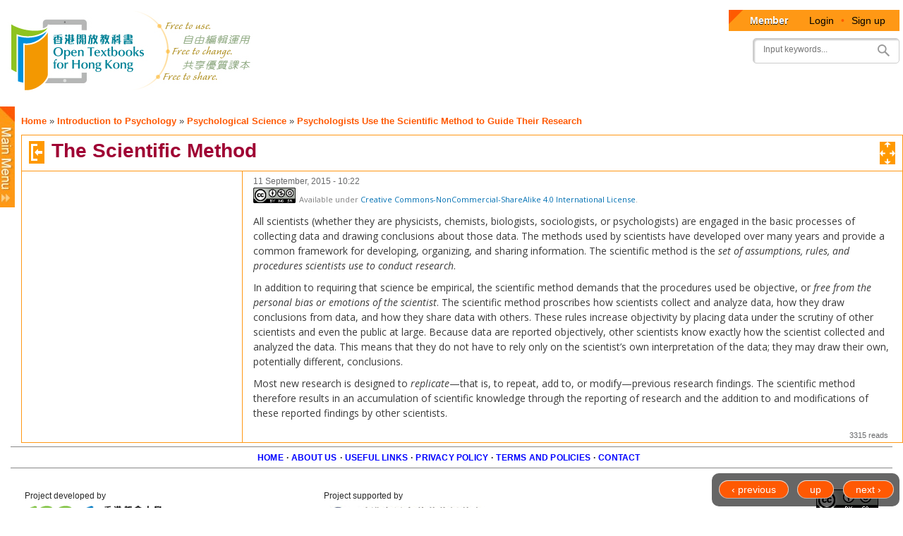

--- FILE ---
content_type: text/javascript
request_url: https://www.opentextbooks.org.hk/sites/opentextbooks/libraries/tablesorter/widgets/widget-filter.min.js?rxo6jb
body_size: 29118
content:
/*! Widget: filter - updated 4/29/2016 (v2.25.9) */
!function(a){"use strict";var b,c,d=a.tablesorter||{},e=d.css,f=d.keyCodes;a.extend(e,{filterRow:"tablesorter-filter-row",filter:"tablesorter-filter",filterDisabled:"disabled",filterRowHide:"hideme"}),a.extend(f,{backSpace:8,escape:27,space:32,left:37,down:40}),d.addWidget({id:"filter",priority:50,options:{filter_cellFilter:"",filter_childRows:!1,filter_childByColumn:!1,filter_childWithSibs:!0,filter_columnAnyMatch:!0,filter_columnFilters:!0,filter_cssFilter:"",filter_defaultAttrib:"data-value",filter_defaultFilter:{},filter_excludeFilter:{},filter_external:"",filter_filteredRow:"filtered",filter_formatter:null,filter_functions:null,filter_hideEmpty:!0,filter_hideFilters:!1,filter_ignoreCase:!0,filter_liveSearch:!0,filter_matchType:{input:"exact",select:"exact"},filter_onlyAvail:"filter-onlyAvail",filter_placeholder:{search:"",select:""},filter_reset:null,filter_resetOnEsc:!0,filter_saveFilters:!1,filter_searchDelay:300,filter_searchFiltered:!0,filter_selectSource:null,filter_selectSourceSeparator:"|",filter_serversideFiltering:!1,filter_startsWith:!1,filter_useParsedData:!1},format:function(a,c,d){c.$table.hasClass("hasFilters")||b.init(a,c,d)},remove:function(b,c,f,g){var h,i,j=c.$table,k=c.$tbodies,l="addRows updateCell update updateRows updateComplete appendCache filterReset filterEnd search ".split(" ").join(c.namespace+"filter ");if(j.removeClass("hasFilters").unbind(l.replace(d.regex.spaces," ")).find("."+e.filterRow).remove(),f.filter_initialized=!1,!g){for(h=0;h<k.length;h++)i=d.processTbody(b,k.eq(h),!0),i.children().removeClass(f.filter_filteredRow).show(),d.processTbody(b,i,!1);f.filter_reset&&a(document).undelegate(f.filter_reset,"click"+c.namespace+"filter")}}}),b=d.filter={regex:{regex:/^\/((?:\\\/|[^\/])+)\/([mig]{0,3})?$/,child:/tablesorter-childRow/,filtered:/filtered/,type:/undefined|number/,exact:/(^[\"\'=]+)|([\"\'=]+$)/g,operators:/[<>=]/g,query:"(q|query)",wild01:/\?/g,wild0More:/\*/g,quote:/\"/g,isNeg1:/(>=?\s*-\d)/,isNeg2:/(<=?\s*\d)/},types:{or:function(d,e,f){if((c.orTest.test(e.iFilter)||c.orSplit.test(e.filter))&&!c.regex.test(e.filter)){var g,h,i,j,k=a.extend({},e),l=e.filter.split(c.orSplit),m=e.iFilter.split(c.orSplit),n=l.length;for(g=0;n>g;g++){k.nestedFilters=!0,k.filter=""+(b.parseFilter(d,l[g],e)||""),k.iFilter=""+(b.parseFilter(d,m[g],e)||""),i="("+(b.parseFilter(d,k.filter,e)||"")+")";try{if(j=new RegExp(e.isMatch?i:"^"+i+"$",d.widgetOptions.filter_ignoreCase?"i":""),h=j.test(k.exact)||b.processTypes(d,k,f))return h}catch(o){return null}}return h||!1}return null},and:function(d,e,f){if(c.andTest.test(e.filter)){var g,h,i,j,k,l=a.extend({},e),m=e.filter.split(c.andSplit),n=e.iFilter.split(c.andSplit),o=m.length;for(g=0;o>g;g++){l.nestedFilters=!0,l.filter=""+(b.parseFilter(d,m[g],e)||""),l.iFilter=""+(b.parseFilter(d,n[g],e)||""),j=("("+(b.parseFilter(d,l.filter,e)||"")+")").replace(c.wild01,"\\S{1}").replace(c.wild0More,"\\S*");try{k=new RegExp(e.isMatch?j:"^"+j+"$",d.widgetOptions.filter_ignoreCase?"i":""),i=k.test(l.exact)||b.processTypes(d,l,f),h=0===g?i:h&&i}catch(p){return null}}return h||!1}return null},regex:function(a,b){if(c.regex.test(b.filter)){var d,e=b.filter_regexCache[b.index]||c.regex.exec(b.filter),f=e instanceof RegExp;try{f||(b.filter_regexCache[b.index]=e=new RegExp(e[1],e[2])),d=e.test(b.exact)}catch(g){d=!1}return d}return null},operators:function(e,f){if(c.operTest.test(f.iFilter)&&""!==f.iExact){var g,h,i,j=e.table,k=f.parsed[f.index],l=d.formatFloat(f.iFilter.replace(c.operators,""),j),m=e.parsers[f.index]||{},n=l;return(k||"numeric"===m.type)&&(i=a.trim(""+f.iFilter.replace(c.operators,"")),h=b.parseFilter(e,i,f,!0),l="number"!=typeof h||""===h||isNaN(h)?l:h),!k&&"numeric"!==m.type||isNaN(l)||"undefined"==typeof f.cache?(i=isNaN(f.iExact)?f.iExact.replace(d.regex.nondigit,""):f.iExact,g=d.formatFloat(i,j)):g=f.cache,c.gtTest.test(f.iFilter)?h=c.gteTest.test(f.iFilter)?g>=l:g>l:c.ltTest.test(f.iFilter)&&(h=c.lteTest.test(f.iFilter)?l>=g:l>g),h||""!==n||(h=!0),h}return null},notMatch:function(d,e){if(c.notTest.test(e.iFilter)){var f,g=e.iFilter.replace("!",""),h=b.parseFilter(d,g,e)||"";return c.exact.test(h)?(h=h.replace(c.exact,""),""===h?!0:a.trim(h)!==e.iExact):(f=e.iExact.search(a.trim(h)),""===h?!0:!(d.widgetOptions.filter_startsWith?0===f:f>=0))}return null},exact:function(d,e){if(c.exact.test(e.iFilter)){var f=e.iFilter.replace(c.exact,""),g=b.parseFilter(d,f,e)||"";return e.anyMatch?a.inArray(g,e.rowArray)>=0:g==e.iExact}return null},range:function(a,e){if(c.toTest.test(e.iFilter)){var f,g,h,i,j=a.table,k=e.index,l=e.parsed[k],m=e.iFilter.split(c.toSplit);return g=m[0].replace(d.regex.nondigit,"")||"",h=d.formatFloat(b.parseFilter(a,g,e),j),g=m[1].replace(d.regex.nondigit,"")||"",i=d.formatFloat(b.parseFilter(a,g,e),j),(l||"numeric"===a.parsers[k].type)&&(f=a.parsers[k].format(""+m[0],j,a.$headers.eq(k),k),h=""===f||isNaN(f)?h:f,f=a.parsers[k].format(""+m[1],j,a.$headers.eq(k),k),i=""===f||isNaN(f)?i:f),!l&&"numeric"!==a.parsers[k].type||isNaN(h)||isNaN(i)?(g=isNaN(e.iExact)?e.iExact.replace(d.regex.nondigit,""):e.iExact,f=d.formatFloat(g,j)):f=e.cache,h>i&&(g=h,h=i,i=g),f>=h&&i>=f||""===h||""===i}return null},wild:function(a,d){if(c.wildOrTest.test(d.iFilter)){var e=""+(b.parseFilter(a,d.iFilter,d)||"");!c.wildTest.test(e)&&d.nestedFilters&&(e=d.isMatch?e:"^("+e+")$");try{return new RegExp(e.replace(c.wild01,"\\S{1}").replace(c.wild0More,"\\S*"),a.widgetOptions.filter_ignoreCase?"i":"").test(d.exact)}catch(f){return null}}return null},fuzzy:function(a,d){if(c.fuzzyTest.test(d.iFilter)){var e,f=0,g=d.iExact.length,h=d.iFilter.slice(1),i=b.parseFilter(a,h,d)||"";for(e=0;g>e;e++)d.iExact[e]===i[f]&&(f+=1);return f===i.length}return null}},init:function(f){d.language=a.extend(!0,{},{to:"to",or:"or",and:"and"},d.language);var g,h,i,j,k,l,m,n,o=f.config,p=o.widgetOptions;if(o.$table.addClass("hasFilters"),o.lastSearch=[],p.filter_searchTimer=null,p.filter_initTimer=null,p.filter_formatterCount=0,p.filter_formatterInit=[],p.filter_anyColumnSelector='[data-column="all"],[data-column="any"]',p.filter_multipleColumnSelector='[data-column*="-"],[data-column*=","]',l="\\{"+c.query+"\\}",a.extend(c,{child:new RegExp(o.cssChildRow),filtered:new RegExp(p.filter_filteredRow),alreadyFiltered:new RegExp("(\\s+("+d.language.or+"|-|"+d.language.to+")\\s+)","i"),toTest:new RegExp("\\s+(-|"+d.language.to+")\\s+","i"),toSplit:new RegExp("(?:\\s+(?:-|"+d.language.to+")\\s+)","gi"),andTest:new RegExp("\\s+("+d.language.and+"|&&)\\s+","i"),andSplit:new RegExp("(?:\\s+(?:"+d.language.and+"|&&)\\s+)","gi"),orTest:new RegExp("(\\||\\s+"+d.language.or+"\\s+)","i"),orSplit:new RegExp("(?:\\s+(?:"+d.language.or+")\\s+|\\|)","gi"),iQuery:new RegExp(l,"i"),igQuery:new RegExp(l,"ig"),operTest:/^[<>]=?/,gtTest:/>/,gteTest:/>=/,ltTest:/</,lteTest:/<=/,notTest:/^\!/,wildOrTest:/[\?\*\|]/,wildTest:/\?\*/,fuzzyTest:/^~/,exactTest:/[=\"\|!]/}),l=o.$headers.filter(".filter-false, .parser-false").length,p.filter_columnFilters!==!1&&l!==o.$headers.length&&b.buildRow(f,o,p),i="addRows updateCell update updateRows updateComplete appendCache filterReset "+"filterResetSaved filterEnd search ".split(" ").join(o.namespace+"filter "),o.$table.bind(i,function(c,g){return l=p.filter_hideEmpty&&a.isEmptyObject(o.cache)&&!(o.delayInit&&"appendCache"===c.type),o.$table.find("."+e.filterRow).toggleClass(p.filter_filteredRow,l),/(search|filter)/.test(c.type)||(c.stopPropagation(),b.buildDefault(f,!0)),"filterReset"===c.type?(o.$table.find("."+e.filter).add(p.filter_$externalFilters).val(""),b.searching(f,[])):"filterResetSaved"===c.type?d.storage(f,"tablesorter-filters",""):"filterEnd"===c.type?b.buildDefault(f,!0):(g="search"===c.type?g:"updateComplete"===c.type?o.$table.data("lastSearch"):"",/(update|add)/.test(c.type)&&"updateComplete"!==c.type&&(o.lastCombinedFilter=null,o.lastSearch=[]),b.searching(f,g,!0)),!1}),p.filter_reset&&(p.filter_reset instanceof a?p.filter_reset.click(function(){o.$table.triggerHandler("filterReset")}):a(p.filter_reset).length&&a(document).undelegate(p.filter_reset,"click"+o.namespace+"filter").delegate(p.filter_reset,"click"+o.namespace+"filter",function(){o.$table.triggerHandler("filterReset")})),p.filter_functions)for(k=0;k<o.columns;k++)if(m=d.getColumnData(f,p.filter_functions,k))if(j=o.$headerIndexed[k].removeClass("filter-select"),n=!(j.hasClass("filter-false")||j.hasClass("parser-false")),g="",m===!0&&n)b.buildSelect(f,k);else if("object"==typeof m&&n){for(h in m)"string"==typeof h&&(g+=""===g?'<option value="">'+(j.data("placeholder")||j.attr("data-placeholder")||p.filter_placeholder.select||"")+"</option>":"",l=h,i=h,h.indexOf(p.filter_selectSourceSeparator)>=0&&(l=h.split(p.filter_selectSourceSeparator),i=l[1],l=l[0]),g+="<option "+(i===l?"":'data-function-name="'+h+'" ')+'value="'+l+'">'+i+"</option>");o.$table.find("thead").find("select."+e.filter+'[data-column="'+k+'"]').append(g),i=p.filter_selectSource,m="function"==typeof i?!0:d.getColumnData(f,i,k),m&&b.buildSelect(o.table,k,"",!0,j.hasClass(p.filter_onlyAvail))}b.buildDefault(f,!0),b.bindSearch(f,o.$table.find("."+e.filter),!0),p.filter_external&&b.bindSearch(f,p.filter_external),p.filter_hideFilters&&b.hideFilters(o),o.showProcessing&&(i="filterStart filterEnd ".split(" ").join(o.namespace+"filter "),o.$table.unbind(i.replace(d.regex.spaces," ")).bind(i,function(b,c){j=c?o.$table.find("."+e.header).filter("[data-column]").filter(function(){return""!==c[a(this).data("column")]}):"",d.isProcessing(f,"filterStart"===b.type,c?j:"")})),o.filteredRows=o.totalRows,i="tablesorter-initialized pagerBeforeInitialized ".split(" ").join(o.namespace+"filter "),o.$table.unbind(i.replace(d.regex.spaces," ")).bind(i,function(){b.completeInit(this)}),o.pager&&o.pager.initialized&&!p.filter_initialized?(o.$table.triggerHandler("filterFomatterUpdate"),setTimeout(function(){b.filterInitComplete(o)},100)):p.filter_initialized||b.completeInit(f)},completeInit:function(a){var c=a.config,e=c.widgetOptions,f=b.setDefaults(a,c,e)||[];f.length&&(c.delayInit&&""===f.join("")||d.setFilters(a,f,!0)),c.$table.triggerHandler("filterFomatterUpdate"),setTimeout(function(){e.filter_initialized||b.filterInitComplete(c)},100)},formatterUpdated:function(a,b){var c=a&&a.closest("table")[0].config.widgetOptions;c&&!c.filter_initialized&&(c.filter_formatterInit[b]=1)},filterInitComplete:function(c){var d,e,f=c.widgetOptions,g=0,h=function(){f.filter_initialized=!0,c.$table.triggerHandler("filterInit",c),b.findRows(c.table,c.$table.data("lastSearch")||[])};if(a.isEmptyObject(f.filter_formatter))h();else{for(e=f.filter_formatterInit.length,d=0;e>d;d++)1===f.filter_formatterInit[d]&&g++;clearTimeout(f.filter_initTimer),f.filter_initialized||g!==f.filter_formatterCount?f.filter_initialized||(f.filter_initTimer=setTimeout(function(){h()},500)):h()}},processFilters:function(a,b){var c,d=b?encodeURIComponent:decodeURIComponent,e=a.length;for(c=0;e>c;c++)a[c]&&(a[c]=d(a[c]));return a},setDefaults:function(c,e,f){var g,h,i,j,k,l=d.getFilters(c)||[];if(f.filter_saveFilters&&d.storage&&(h=d.storage(c,"tablesorter-filters")||[],g=a.isArray(h),g&&""===h.join("")||!g||(l=b.processFilters(h))),""===l.join(""))for(k=e.$headers.add(f.filter_$externalFilters).filter("["+f.filter_defaultAttrib+"]"),i=0;i<=e.columns;i++)j=i===e.columns?"all":i,l[i]=k.filter('[data-column="'+j+'"]').attr(f.filter_defaultAttrib)||l[i]||"";return e.$table.data("lastSearch",l),l},parseFilter:function(a,b,c,d){return d||c.parsed[c.index]?a.parsers[c.index].format(b,a.table,[],c.index):b},buildRow:function(c,f,g){var h,i,j,k,l,m,n,o,p,q=g.filter_cellFilter,r=f.columns,s=a.isArray(q),t='<tr role="row" class="'+e.filterRow+" "+f.cssIgnoreRow+'">';for(j=0;r>j;j++)f.$headerIndexed[j].length&&(p=f.$headerIndexed[j]&&f.$headerIndexed[j][0].colSpan||0,t+=p>1?'<td data-column="'+j+"-"+(j+p-1)+'" colspan="'+p+'"':'<td data-column="'+j+'"',t+=s?q[j]?' class="'+q[j]+'"':"":""!==q?' class="'+q+'"':"",t+="></td>");for(f.$filters=a(t+="</tr>").appendTo(f.$table.children("thead").eq(0)).children("td"),j=0;r>j;j++)m=!1,k=f.$headerIndexed[j],k&&k.length&&(h=b.getColumnElm(f,f.$filters,j),o=d.getColumnData(c,g.filter_functions,j),l=g.filter_functions&&o&&"function"!=typeof o||k.hasClass("filter-select"),i=d.getColumnData(c,f.headers,j),m="false"===d.getData(k[0],i,"filter")||"false"===d.getData(k[0],i,"parser"),l?t=a("<select>").appendTo(h):(o=d.getColumnData(c,g.filter_formatter,j),o?(g.filter_formatterCount++,t=o(h,j),t&&0===t.length&&(t=h.children("input")),t&&(0===t.parent().length||t.parent().length&&t.parent()[0]!==h[0])&&h.append(t)):t=a('<input type="search">').appendTo(h),t&&(p=k.data("placeholder")||k.attr("data-placeholder")||g.filter_placeholder.search||"",t.attr("placeholder",p))),t&&(n=(a.isArray(g.filter_cssFilter)?"undefined"!=typeof g.filter_cssFilter[j]?g.filter_cssFilter[j]||"":"":g.filter_cssFilter)||"",t.addClass(e.filter+" "+n).attr("data-column",h.attr("data-column")),m&&(t.attr("placeholder","").addClass(e.filterDisabled)[0].disabled=!0)))},bindSearch:function(c,e,g){if(c=a(c)[0],e=a(e),e.length){var h,i=c.config,j=i.widgetOptions,k=i.namespace+"filter",l=j.filter_$externalFilters;g!==!0&&(h=j.filter_anyColumnSelector+","+j.filter_multipleColumnSelector,j.filter_$anyMatch=e.filter(h),l&&l.length?j.filter_$externalFilters=j.filter_$externalFilters.add(e):j.filter_$externalFilters=e,d.setFilters(c,i.$table.data("lastSearch")||[],g===!1)),h="keypress keyup keydown search change input ".split(" ").join(k+" "),e.attr("data-lastSearchTime",(new Date).getTime()).unbind(h.replace(d.regex.spaces," ")).bind("keydown"+k,function(a){return a.which!==f.escape||j.filter_resetOnEsc?void 0:!1}).bind("keyup"+k,function(d){var e=parseInt(a(this).attr("data-column"),10);if(a(this).attr("data-lastSearchTime",(new Date).getTime()),d.which===f.escape)this.value=j.filter_resetOnEsc?"":i.lastSearch[e];else{if(j.filter_liveSearch===!1)return;if(""!==this.value&&("number"==typeof j.filter_liveSearch&&this.value.length<j.filter_liveSearch||d.which!==f.enter&&d.which!==f.backSpace&&(d.which<f.space||d.which>=f.left&&d.which<=f.down)))return}b.searching(c,!0,!0)}).bind("search change keypress input ".split(" ").join(k+" "),function(d){var e=parseInt(a(this).attr("data-column"),10);(j.filter_initialized&&(d.which===f.enter||"search"===d.type||"change"===d.type&&this.value!==i.lastSearch[e])||"input"===d.type&&""===this.value)&&(d.preventDefault(),a(this).attr("data-lastSearchTime",(new Date).getTime()),b.searching(c,"keypress"!==d.type,!0))})}},searching:function(a,c,d){var e=a.config.widgetOptions;clearTimeout(e.filter_searchTimer),"undefined"==typeof c||c===!0?e.filter_searchTimer=setTimeout(function(){b.checkFilters(a,c,d)},e.filter_liveSearch?e.filter_searchDelay:10):b.checkFilters(a,c,d)},checkFilters:function(c,f,g){var h=c.config,i=h.widgetOptions,j=a.isArray(f),k=j?f:d.getFilters(c,!0),l=(k||[]).join("");return a.isEmptyObject(h.cache)?void(h.delayInit&&(!h.pager||h.pager&&h.pager.initialized)&&d.updateCache(h,function(){b.checkFilters(c,!1,g)})):(j&&(d.setFilters(c,k,!1,g!==!0),i.filter_initialized||(h.lastCombinedFilter="")),i.filter_hideFilters&&h.$table.find("."+e.filterRow).triggerHandler(""===l?"mouseleave":"mouseenter"),h.lastCombinedFilter!==l||f===!1?(f===!1&&(h.lastCombinedFilter=null,h.lastSearch=[]),k=k||[],k=Array.prototype.map?k.map(String):k.join("�").split("�"),i.filter_initialized&&h.$table.triggerHandler("filterStart",[k]),h.showProcessing?void setTimeout(function(){return b.findRows(c,k,l),!1},30):(b.findRows(c,k,l),!1)):void 0)},hideFilters:function(b,c){var f,g=(c||b.$table).find("."+e.filterRow).addClass(e.filterRowHide);g.bind("mouseenter mouseleave",function(c){var d=c,g=a(this);clearTimeout(f),f=setTimeout(function(){/enter|over/.test(d.type)?g.removeClass(e.filterRowHide):a(document.activeElement).closest("tr")[0]!==g[0]&&""===b.lastCombinedFilter&&g.addClass(e.filterRowHide)},200)}).find("input, select").bind("focus blur",function(c){var g=c,h=a(this).closest("tr");clearTimeout(f),f=setTimeout(function(){clearTimeout(f),""===d.getFilters(b.$table).join("")&&h.toggleClass(e.filterRowHide,"focus"!==g.type)},200)})},defaultFilter:function(b,d){if(""===b)return b;var e=c.iQuery,f=d.match(c.igQuery).length,g=f>1?a.trim(b).split(/\s/):[a.trim(b)],h=g.length-1,i=0,j=d;for(1>h&&f>1&&(g[1]=g[0]);e.test(j);)j=j.replace(e,g[i++]||""),e.test(j)&&h>i&&""!==(g[i]||"")&&(j=d.replace(e,j));return j},getLatestSearch:function(b){return b?b.sort(function(b,c){return a(c).attr("data-lastSearchTime")-a(b).attr("data-lastSearchTime")}):b||a()},findRange:function(a,b,c){var d,e,f,g,h,i,j,k,l,m=[];if(/^[0-9]+$/.test(b))return[parseInt(b,10)];if(!c&&/-/.test(b))for(e=b.match(/(\d+)\s*-\s*(\d+)/g),l=e?e.length:0,k=0;l>k;k++){for(f=e[k].split(/\s*-\s*/),g=parseInt(f[0],10)||0,h=parseInt(f[1],10)||a.columns-1,g>h&&(d=g,g=h,h=d),h>=a.columns&&(h=a.columns-1);h>=g;g++)m[m.length]=g;b=b.replace(e[k],"")}if(!c&&/,/.test(b))for(i=b.split(/\s*,\s*/),l=i.length,j=0;l>j;j++)""!==i[j]&&(k=parseInt(i[j],10),k<a.columns&&(m[m.length]=k));if(!m.length)for(k=0;k<a.columns;k++)m[m.length]=k;return m},getColumnElm:function(c,d,e){return d.filter(function(){var d=b.findRange(c,a(this).attr("data-column"));return a.inArray(e,d)>-1})},multipleColumns:function(c,d){var e=c.widgetOptions,f=e.filter_initialized||!d.filter(e.filter_anyColumnSelector).length,g=a.trim(b.getLatestSearch(d).attr("data-column")||"");return b.findRange(c,g,!f)},processTypes:function(c,d,e){var f,g=null,h=null;for(f in b.types)a.inArray(f,e.excludeMatch)<0&&null===h&&(h=b.types[f](c,d,e),null!==h&&(g=h));return g},matchType:function(a,b){var c,d=a.widgetOptions,f=a.$headerIndexed[b];return f.hasClass("filter-exact")?c=!1:f.hasClass("filter-match")?c=!0:(d.filter_columnFilters?f=a.$filters.find("."+e.filter).add(d.filter_$externalFilters).filter('[data-column="'+b+'"]'):d.filter_$externalFilters&&(f=d.filter_$externalFilters.filter('[data-column="'+b+'"]')),c=f.length?"match"===a.widgetOptions.filter_matchType[(f[0].nodeName||"").toLowerCase()]:!1),c},processRow:function(e,f,g){var h,i,j,k,l,m=e.widgetOptions,n=!0,o=m.filter_$anyMatch&&m.filter_$anyMatch.length?b.multipleColumns(e,m.filter_$anyMatch):[];if(f.$cells=f.$row.children(),f.anyMatchFlag&&o.length>1||f.anyMatchFilter){if(f.anyMatch=!0,f.isMatch=!0,f.rowArray=f.$cells.map(function(b){return a.inArray(b,o)>-1||f.anyMatchFilter?(f.parsed[b]?l=f.cacheArray[b]:(l=f.rawArray[b],l=a.trim(m.filter_ignoreCase?l.toLowerCase():l),e.sortLocaleCompare&&(l=d.replaceAccents(l))),l):void 0}).get(),f.filter=f.anyMatchFilter,f.iFilter=f.iAnyMatchFilter,f.exact=f.rowArray.join(" "),f.iExact=m.filter_ignoreCase?f.exact.toLowerCase():f.exact,f.cache=f.cacheArray.slice(0,-1).join(" "),g.excludeMatch=g.noAnyMatch,i=b.processTypes(e,f,g),null!==i)n=i;else if(m.filter_startsWith)for(n=!1,o=Math.min(e.columns,f.rowArray.length);!n&&o>0;)o--,n=n||0===f.rowArray[o].indexOf(f.iFilter);else n=(f.iExact+f.childRowText).indexOf(f.iFilter)>=0;if(f.anyMatch=!1,f.filters.join("")===f.filter)return n}for(o=0;o<e.columns;o++)f.filter=f.filters[o],f.index=o,g.excludeMatch=g.excludeFilter[o],f.filter&&(f.cache=f.cacheArray[o],h=f.parsed[o]?f.cache:f.rawArray[o]||"",f.exact=e.sortLocaleCompare?d.replaceAccents(h):h,f.iExact=!c.type.test(typeof f.exact)&&m.filter_ignoreCase?f.exact.toLowerCase():f.exact,f.isMatch=b.matchType(e,o),h=n,k=m.filter_columnFilters?e.$filters.add(m.filter_$externalFilters).filter('[data-column="'+o+'"]').find("select option:selected").attr("data-function-name")||"":"",e.sortLocaleCompare&&(f.filter=d.replaceAccents(f.filter)),m.filter_defaultFilter&&c.iQuery.test(g.defaultColFilter[o])&&(f.filter=b.defaultFilter(f.filter,g.defaultColFilter[o])),f.iFilter=m.filter_ignoreCase?(f.filter||"").toLowerCase():f.filter,j=g.functions[o],i=null,j&&(j===!0?i=f.isMatch?(""+f.iExact).search(f.iFilter)>=0:f.filter===f.exact:"function"==typeof j?i=j(f.exact,f.cache,f.filter,o,f.$row,e,f):"function"==typeof j[k||f.filter]&&(l=k||f.filter,i=j[l](f.exact,f.cache,f.filter,o,f.$row,e,f))),null===i?(i=b.processTypes(e,f,g),null!==i?h=i:(l=(f.iExact+f.childRowText).indexOf(b.parseFilter(e,f.iFilter,f)),h=!m.filter_startsWith&&l>=0||m.filter_startsWith&&0===l)):h=i,n=h?n:!1);return n},findRows:function(e,f,g){if(e.config.lastCombinedFilter!==g&&e.config.widgetOptions.filter_initialized){var h,i,j,k,l,m,n,o,p,q,r,s,t,u,v,w,x,y,z,A,B,C,D,E,F=a.extend([],f),G=e.config,H=G.widgetOptions,I={anyMatch:!1,filters:f,filter_regexCache:[]},J={noAnyMatch:["range","notMatch","operators"],functions:[],excludeFilter:[],defaultColFilter:[],defaultAnyFilter:d.getColumnData(e,H.filter_defaultFilter,G.columns,!0)||""};for(I.parsed=[],p=0;p<G.columns;p++)I.parsed[p]=H.filter_useParsedData||G.parsers&&G.parsers[p]&&G.parsers[p].parsed||d.getData&&"parsed"===d.getData(G.$headerIndexed[p],d.getColumnData(e,G.headers,p),"filter")||G.$headerIndexed[p].hasClass("filter-parsed"),J.functions[p]=d.getColumnData(e,H.filter_functions,p)||G.$headerIndexed[p].hasClass("filter-select"),J.defaultColFilter[p]=d.getColumnData(e,H.filter_defaultFilter,p)||"",J.excludeFilter[p]=(d.getColumnData(e,H.filter_excludeFilter,p,!0)||"").split(/\s+/);for(G.debug&&(console.log("Filter: Starting filter widget search",f),v=new Date),G.filteredRows=0,G.totalRows=0,g=(F||[]).join(""),n=0;n<G.$tbodies.length;n++){if(o=d.processTbody(e,G.$tbodies.eq(n),!0),p=G.columns,i=G.cache[n].normalized,k=a(a.map(i,function(a){return a[p].$row.get()})),""===g||H.filter_serversideFiltering)k.removeClass(H.filter_filteredRow).not("."+G.cssChildRow).css("display","");else{if(k=k.not("."+G.cssChildRow),h=k.length,(H.filter_$anyMatch&&H.filter_$anyMatch.length||"undefined"!=typeof f[G.columns])&&(I.anyMatchFlag=!0,I.anyMatchFilter=""+(f[G.columns]||H.filter_$anyMatch&&b.getLatestSearch(H.filter_$anyMatch).val()||""),H.filter_columnAnyMatch)){for(A=I.anyMatchFilter.split(c.andSplit),B=!1,x=0;x<A.length;x++)C=A[x].split(":"),C.length>1&&(D=parseInt(C[0],10)-1,D>=0&&D<G.columns&&(f[D]=C[1],A.splice(x,1),x--,B=!0));B&&(I.anyMatchFilter=A.join(" && "))}if(z=H.filter_searchFiltered,s=G.lastSearch||G.$table.data("lastSearch")||[],z)for(x=0;p+1>x;x++)w=f[x]||"",z||(x=p),z=z&&s.length&&0===w.indexOf(s[x]||"")&&!c.alreadyFiltered.test(w)&&!c.exactTest.test(w)&&!(c.isNeg1.test(w)||c.isNeg2.test(w))&&!(""!==w&&G.$filters&&G.$filters.filter('[data-column="'+x+'"]').find("select").length&&!b.matchType(G,x));for(y=k.not("."+H.filter_filteredRow).length,z&&0===y&&(z=!1),G.debug&&console.log("Filter: Searching through "+(z&&h>y?y:"all")+" rows"),I.anyMatchFlag&&(G.sortLocaleCompare&&(I.anyMatchFilter=d.replaceAccents(I.anyMatchFilter)),H.filter_defaultFilter&&c.iQuery.test(J.defaultAnyFilter)&&(I.anyMatchFilter=b.defaultFilter(I.anyMatchFilter,J.defaultAnyFilter),z=!1),I.iAnyMatchFilter=H.filter_ignoreCase&&G.ignoreCase?I.anyMatchFilter.toLowerCase():I.anyMatchFilter),m=0;h>m;m++)if(E=k[m].className,q=m&&c.child.test(E),!(q||z&&c.filtered.test(E))){if(I.$row=k.eq(m),I.cacheArray=i[m],j=I.cacheArray[G.columns],I.rawArray=j.raw,I.childRowText="",!H.filter_childByColumn){for(E="",r=j.child,x=0;x<r.length;x++)E+=" "+r[x].join(" ")||"";I.childRowText=H.filter_childRows?H.filter_ignoreCase?E.toLowerCase():E:""}if(t=!1,u=b.processRow(G,I,J),l=j.$row,w=!!u,r=j.$row.filter(":gt(0)"),H.filter_childRows&&r.length){if(H.filter_childByColumn)for(H.filter_childWithSibs||(r.addClass(H.filter_filteredRow),l=l.eq(0)),x=0;x<r.length;x++)I.$row=r.eq(x),I.cacheArray=j.child[x],I.rawArray=I.cacheArray,w=b.processRow(G,I,J),t=t||w,!H.filter_childWithSibs&&w&&r.eq(x).removeClass(H.filter_filteredRow);t=t||u}else t=w;l.toggleClass(H.filter_filteredRow,!t)[0].display=t?"":"none"}}G.filteredRows+=k.not("."+H.filter_filteredRow).length,G.totalRows+=k.length,d.processTbody(e,o,!1)}G.lastCombinedFilter=g,G.lastSearch=F,G.$table.data("lastSearch",F),H.filter_saveFilters&&d.storage&&d.storage(e,"tablesorter-filters",b.processFilters(F,!0)),G.debug&&console.log("Completed filter widget search"+d.benchmark(v)),H.filter_initialized&&(G.$table.triggerHandler("filterBeforeEnd",G),G.$table.triggerHandler("filterEnd",G)),setTimeout(function(){d.applyWidget(G.table)},0)}},getOptionSource:function(c,e,f){c=a(c)[0];var g=c.config,h=g.widgetOptions,i=!1,j=h.filter_selectSource,k=g.$table.data("lastSearch")||[],l="function"==typeof j?!0:d.getColumnData(c,j,e);if(f&&""!==k[e]&&(f=!1),l===!0)i=j(c,e,f);else{if(l instanceof a||"string"===a.type(l)&&l.indexOf("</option>")>=0)return l;a.isArray(l)?i=l:"object"===a.type(j)&&l&&(i=l(c,e,f))}return i===!1&&(i=b.getOptions(c,e,f)),b.processOptions(c,e,i)},processOptions:function(b,c,e){if(!a.isArray(e))return!1;b=a(b)[0];var f,g,h,i,j,k,l=b.config,m="undefined"!=typeof c&&null!==c&&c>=0&&c<l.columns,n=[];if(e=a.grep(e,function(b,c){return b.text?!0:a.inArray(b,e)===c}),m&&l.$headerIndexed[c].hasClass("filter-select-nosort"))return e;for(i=e.length,h=0;i>h;h++)g=e[h],k=g.text?g.text:g,j=(m&&l.parsers&&l.parsers.length&&l.parsers[c].format(k,b,[],c)||k).toString(),j=l.widgetOptions.filter_ignoreCase?j.toLowerCase():j,g.text?(g.parsed=j,n[n.length]=g):n[n.length]={text:g,parsed:j};for(f=l.textSorter||"",n.sort(function(a,e){var g=a.parsed,h=e.parsed;return m&&"function"==typeof f?f(g,h,!0,c,b):m&&"object"==typeof f&&f.hasOwnProperty(c)?f[c](g,h,!0,c,b):d.sortNatural?d.sortNatural(g,h):!0}),e=[],i=n.length,h=0;i>h;h++)e[e.length]=n[h];return e},getOptions:function(b,c,e){b=a(b)[0];var f,g,h,i,j,k,l,m,n=b.config,o=n.widgetOptions,p=[];for(g=0;g<n.$tbodies.length;g++)for(j=n.cache[g],h=n.cache[g].normalized.length,f=0;h>f;f++)if(i=j.row?j.row[f]:j.normalized[f][n.columns].$row[0],!e||!i.className.match(o.filter_filteredRow))if(o.filter_useParsedData||n.parsers[c].parsed||n.$headerIndexed[c].hasClass("filter-parsed")){if(p[p.length]=""+j.normalized[f][c],o.filter_childRows&&o.filter_childByColumn)for(m=j.normalized[f][n.columns].$row.length-1,k=0;m>k;k++)p[p.length]=""+j.normalized[f][n.columns].child[k][c]}else if(p[p.length]=j.normalized[f][n.columns].raw[c],o.filter_childRows&&o.filter_childByColumn)for(m=j.normalized[f][n.columns].$row.length,k=1;m>k;k++)l=j.normalized[f][n.columns].$row.eq(k).children().eq(c),p[p.length]=""+d.getElementText(n,l,c);return p},buildSelect:function(d,f,g,h,i){if(d=a(d)[0],f=parseInt(f,10),d.config.cache&&!a.isEmptyObject(d.config.cache)){var j,k,l,m,n,o,p,q=d.config,r=q.widgetOptions,s=q.$headerIndexed[f],t='<option value="">'+(s.data("placeholder")||s.attr("data-placeholder")||r.filter_placeholder.select||"")+"</option>",u=q.$table.find("thead").find("select."+e.filter+'[data-column="'+f+'"]').val();if("undefined"!=typeof g&&""!==g||(g=b.getOptionSource(d,f,i)),a.isArray(g)){for(j=0;j<g.length;j++)if(p=g[j],p.text){p["data-function-name"]="undefined"==typeof p.value?p.text:p.value,t+="<option";for(k in p)p.hasOwnProperty(k)&&"text"!==k&&(t+=" "+k+'="'+p[k]+'"');p.value||(t+=' value="'+p.text+'"'),t+=">"+p.text+"</option>"}else""+p!="[object Object]"&&(l=p=(""+p).replace(c.quote,"&quot;"),k=l,l.indexOf(r.filter_selectSourceSeparator)>=0&&(m=l.split(r.filter_selectSourceSeparator),k=m[0],l=m[1]),t+=""!==p?"<option "+(k===l?"":'data-function-name="'+p+'" ')+'value="'+k+'">'+l+"</option>":"");g=[]}n=(q.$filters?q.$filters:q.$table.children("thead")).find("."+e.filter),r.filter_$externalFilters&&(n=n&&n.length?n.add(r.filter_$externalFilters):r.filter_$externalFilters),o=n.filter('select[data-column="'+f+'"]'),o.length&&(o[h?"html":"append"](t),a.isArray(g)||o.append(g).val(u),o.val(u))}},buildDefault:function(a,c){var e,f,g,h=a.config,i=h.widgetOptions,j=h.columns;for(e=0;j>e;e++)f=h.$headerIndexed[e],g=!(f.hasClass("filter-false")||f.hasClass("parser-false")),(f.hasClass("filter-select")||d.getColumnData(a,i.filter_functions,e)===!0)&&g&&b.buildSelect(a,e,"",c,f.hasClass(i.filter_onlyAvail))}},c=b.regex,d.getFilters=function(c,d,f,g){var h,i,j,k,l=!1,m=c?a(c)[0].config:"",n=m?m.widgetOptions:"";if(d!==!0&&n&&!n.filter_columnFilters||a.isArray(f)&&f.join("")===m.lastCombinedFilter)return a(c).data("lastSearch");if(m&&(m.$filters&&(i=m.$filters.find("."+e.filter)),n.filter_$externalFilters&&(i=i&&i.length?i.add(n.filter_$externalFilters):n.filter_$externalFilters),i&&i.length))for(l=f||[],h=0;h<m.columns+1;h++)k=h===m.columns?n.filter_anyColumnSelector+","+n.filter_multipleColumnSelector:'[data-column="'+h+'"]',j=i.filter(k),j.length&&(j=b.getLatestSearch(j),a.isArray(f)?(g&&j.length>1&&(j=j.slice(1)),h===m.columns&&(k=j.filter(n.filter_anyColumnSelector),j=k.length?k:j),j.val(f[h]).trigger("change"+m.namespace)):(l[h]=j.val()||"",h===m.columns?j.slice(1).filter('[data-column*="'+j.attr("data-column")+'"]').val(l[h]):j.slice(1).val(l[h])),h===m.columns&&j.length&&(n.filter_$anyMatch=j));return 0===l.length&&(l=!1),l},d.setFilters=function(c,e,f,g){var h=c?a(c)[0].config:"",i=d.getFilters(c,!0,e,g);return"undefined"==typeof f&&(f=!0),h&&f&&(h.lastCombinedFilter=null,h.lastSearch=[],b.searching(h.table,e,g),h.$table.triggerHandler("filterFomatterUpdate")),!!i}}(jQuery);